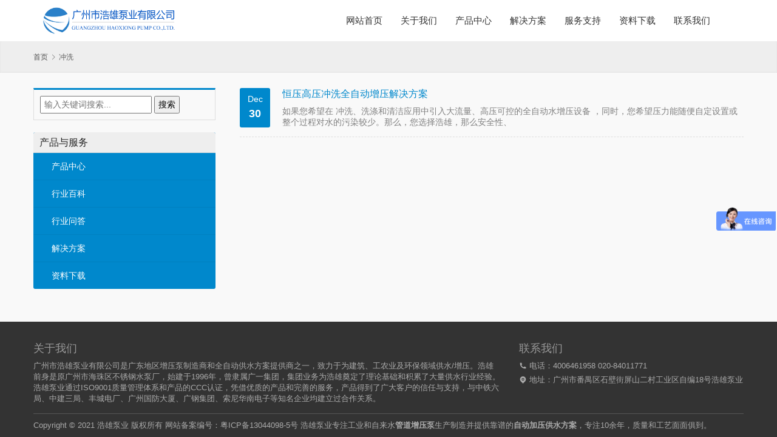

--- FILE ---
content_type: text/html; charset=UTF-8
request_url: https://www.shoubeng.com/tag/%E5%86%B2%E6%B4%97
body_size: 7010
content:
<!DOCTYPE html>
<html>
<head>
    <meta charset="UTF-8">
    <meta http-equiv="X-UA-Compatible" content="IE=Edge,chrome=1">
    <meta name="renderer" content="webkit">
    <meta name="viewport" content="initial-scale=1.0,user-scalable=no,maximum-scale=1,width=device-width,viewport-fit=cover">
    <meta name="format-detection" content="telephone=no">
    <title>冲洗-广州市浩雄泵业有限公司</title>
    <meta name="keywords" content="冲洗">
<meta property="og:type" content="webpage">
<meta property="og:url" content="https://www.shoubeng.com/tag/%E5%86%B2%E6%B4%97">
<meta property="og:site_name" content="广州市浩雄泵业有限公司">
<meta property="og:title" content="冲洗">
<meta name="applicable-device" content="pc,mobile">
<meta http-equiv="Cache-Control" content="no-transform">
<link rel='dns-prefetch' href='//www.shoubeng.com' />
<style id='wp-img-auto-sizes-contain-inline-css' type='text/css'>
img:is([sizes=auto i],[sizes^="auto," i]){contain-intrinsic-size:3000px 1500px}
/*# sourceURL=wp-img-auto-sizes-contain-inline-css */
</style>
<link rel='stylesheet' id='stylesheet-css' href='//www.shoubeng.com/wp-content/uploads/wpcom/style.5.12.0.1712252905.css?ver=5.12.0' type='text/css' media='all' />
<link rel='stylesheet' id='font-awesome-css' href='https://www.shoubeng.com/wp-content/themes/thesimple/themer/assets/css/font-awesome.css?ver=5.12.0' type='text/css' media='all' />
<style id='wp-block-library-inline-css' type='text/css'>
:root{--wp-block-synced-color:#7a00df;--wp-block-synced-color--rgb:122,0,223;--wp-bound-block-color:var(--wp-block-synced-color);--wp-editor-canvas-background:#ddd;--wp-admin-theme-color:#007cba;--wp-admin-theme-color--rgb:0,124,186;--wp-admin-theme-color-darker-10:#006ba1;--wp-admin-theme-color-darker-10--rgb:0,107,160.5;--wp-admin-theme-color-darker-20:#005a87;--wp-admin-theme-color-darker-20--rgb:0,90,135;--wp-admin-border-width-focus:2px}@media (min-resolution:192dpi){:root{--wp-admin-border-width-focus:1.5px}}.wp-element-button{cursor:pointer}:root .has-very-light-gray-background-color{background-color:#eee}:root .has-very-dark-gray-background-color{background-color:#313131}:root .has-very-light-gray-color{color:#eee}:root .has-very-dark-gray-color{color:#313131}:root .has-vivid-green-cyan-to-vivid-cyan-blue-gradient-background{background:linear-gradient(135deg,#00d084,#0693e3)}:root .has-purple-crush-gradient-background{background:linear-gradient(135deg,#34e2e4,#4721fb 50%,#ab1dfe)}:root .has-hazy-dawn-gradient-background{background:linear-gradient(135deg,#faaca8,#dad0ec)}:root .has-subdued-olive-gradient-background{background:linear-gradient(135deg,#fafae1,#67a671)}:root .has-atomic-cream-gradient-background{background:linear-gradient(135deg,#fdd79a,#004a59)}:root .has-nightshade-gradient-background{background:linear-gradient(135deg,#330968,#31cdcf)}:root .has-midnight-gradient-background{background:linear-gradient(135deg,#020381,#2874fc)}:root{--wp--preset--font-size--normal:16px;--wp--preset--font-size--huge:42px}.has-regular-font-size{font-size:1em}.has-larger-font-size{font-size:2.625em}.has-normal-font-size{font-size:var(--wp--preset--font-size--normal)}.has-huge-font-size{font-size:var(--wp--preset--font-size--huge)}.has-text-align-center{text-align:center}.has-text-align-left{text-align:left}.has-text-align-right{text-align:right}.has-fit-text{white-space:nowrap!important}#end-resizable-editor-section{display:none}.aligncenter{clear:both}.items-justified-left{justify-content:flex-start}.items-justified-center{justify-content:center}.items-justified-right{justify-content:flex-end}.items-justified-space-between{justify-content:space-between}.screen-reader-text{border:0;clip-path:inset(50%);height:1px;margin:-1px;overflow:hidden;padding:0;position:absolute;width:1px;word-wrap:normal!important}.screen-reader-text:focus{background-color:#ddd;clip-path:none;color:#444;display:block;font-size:1em;height:auto;left:5px;line-height:normal;padding:15px 23px 14px;text-decoration:none;top:5px;width:auto;z-index:100000}html :where(.has-border-color){border-style:solid}html :where([style*=border-top-color]){border-top-style:solid}html :where([style*=border-right-color]){border-right-style:solid}html :where([style*=border-bottom-color]){border-bottom-style:solid}html :where([style*=border-left-color]){border-left-style:solid}html :where([style*=border-width]){border-style:solid}html :where([style*=border-top-width]){border-top-style:solid}html :where([style*=border-right-width]){border-right-style:solid}html :where([style*=border-bottom-width]){border-bottom-style:solid}html :where([style*=border-left-width]){border-left-style:solid}html :where(img[class*=wp-image-]){height:auto;max-width:100%}:where(figure){margin:0 0 1em}html :where(.is-position-sticky){--wp-admin--admin-bar--position-offset:var(--wp-admin--admin-bar--height,0px)}@media screen and (max-width:600px){html :where(.is-position-sticky){--wp-admin--admin-bar--position-offset:0px}}

/*# sourceURL=wp-block-library-inline-css */
</style><style id='global-styles-inline-css' type='text/css'>
:root{--wp--preset--aspect-ratio--square: 1;--wp--preset--aspect-ratio--4-3: 4/3;--wp--preset--aspect-ratio--3-4: 3/4;--wp--preset--aspect-ratio--3-2: 3/2;--wp--preset--aspect-ratio--2-3: 2/3;--wp--preset--aspect-ratio--16-9: 16/9;--wp--preset--aspect-ratio--9-16: 9/16;--wp--preset--color--black: #000000;--wp--preset--color--cyan-bluish-gray: #abb8c3;--wp--preset--color--white: #ffffff;--wp--preset--color--pale-pink: #f78da7;--wp--preset--color--vivid-red: #cf2e2e;--wp--preset--color--luminous-vivid-orange: #ff6900;--wp--preset--color--luminous-vivid-amber: #fcb900;--wp--preset--color--light-green-cyan: #7bdcb5;--wp--preset--color--vivid-green-cyan: #00d084;--wp--preset--color--pale-cyan-blue: #8ed1fc;--wp--preset--color--vivid-cyan-blue: #0693e3;--wp--preset--color--vivid-purple: #9b51e0;--wp--preset--gradient--vivid-cyan-blue-to-vivid-purple: linear-gradient(135deg,rgb(6,147,227) 0%,rgb(155,81,224) 100%);--wp--preset--gradient--light-green-cyan-to-vivid-green-cyan: linear-gradient(135deg,rgb(122,220,180) 0%,rgb(0,208,130) 100%);--wp--preset--gradient--luminous-vivid-amber-to-luminous-vivid-orange: linear-gradient(135deg,rgb(252,185,0) 0%,rgb(255,105,0) 100%);--wp--preset--gradient--luminous-vivid-orange-to-vivid-red: linear-gradient(135deg,rgb(255,105,0) 0%,rgb(207,46,46) 100%);--wp--preset--gradient--very-light-gray-to-cyan-bluish-gray: linear-gradient(135deg,rgb(238,238,238) 0%,rgb(169,184,195) 100%);--wp--preset--gradient--cool-to-warm-spectrum: linear-gradient(135deg,rgb(74,234,220) 0%,rgb(151,120,209) 20%,rgb(207,42,186) 40%,rgb(238,44,130) 60%,rgb(251,105,98) 80%,rgb(254,248,76) 100%);--wp--preset--gradient--blush-light-purple: linear-gradient(135deg,rgb(255,206,236) 0%,rgb(152,150,240) 100%);--wp--preset--gradient--blush-bordeaux: linear-gradient(135deg,rgb(254,205,165) 0%,rgb(254,45,45) 50%,rgb(107,0,62) 100%);--wp--preset--gradient--luminous-dusk: linear-gradient(135deg,rgb(255,203,112) 0%,rgb(199,81,192) 50%,rgb(65,88,208) 100%);--wp--preset--gradient--pale-ocean: linear-gradient(135deg,rgb(255,245,203) 0%,rgb(182,227,212) 50%,rgb(51,167,181) 100%);--wp--preset--gradient--electric-grass: linear-gradient(135deg,rgb(202,248,128) 0%,rgb(113,206,126) 100%);--wp--preset--gradient--midnight: linear-gradient(135deg,rgb(2,3,129) 0%,rgb(40,116,252) 100%);--wp--preset--font-size--small: 13px;--wp--preset--font-size--medium: 20px;--wp--preset--font-size--large: 36px;--wp--preset--font-size--x-large: 42px;--wp--preset--spacing--20: 0.44rem;--wp--preset--spacing--30: 0.67rem;--wp--preset--spacing--40: 1rem;--wp--preset--spacing--50: 1.5rem;--wp--preset--spacing--60: 2.25rem;--wp--preset--spacing--70: 3.38rem;--wp--preset--spacing--80: 5.06rem;--wp--preset--shadow--natural: 6px 6px 9px rgba(0, 0, 0, 0.2);--wp--preset--shadow--deep: 12px 12px 50px rgba(0, 0, 0, 0.4);--wp--preset--shadow--sharp: 6px 6px 0px rgba(0, 0, 0, 0.2);--wp--preset--shadow--outlined: 6px 6px 0px -3px rgb(255, 255, 255), 6px 6px rgb(0, 0, 0);--wp--preset--shadow--crisp: 6px 6px 0px rgb(0, 0, 0);}:where(.is-layout-flex){gap: 0.5em;}:where(.is-layout-grid){gap: 0.5em;}body .is-layout-flex{display: flex;}.is-layout-flex{flex-wrap: wrap;align-items: center;}.is-layout-flex > :is(*, div){margin: 0;}body .is-layout-grid{display: grid;}.is-layout-grid > :is(*, div){margin: 0;}:where(.wp-block-columns.is-layout-flex){gap: 2em;}:where(.wp-block-columns.is-layout-grid){gap: 2em;}:where(.wp-block-post-template.is-layout-flex){gap: 1.25em;}:where(.wp-block-post-template.is-layout-grid){gap: 1.25em;}.has-black-color{color: var(--wp--preset--color--black) !important;}.has-cyan-bluish-gray-color{color: var(--wp--preset--color--cyan-bluish-gray) !important;}.has-white-color{color: var(--wp--preset--color--white) !important;}.has-pale-pink-color{color: var(--wp--preset--color--pale-pink) !important;}.has-vivid-red-color{color: var(--wp--preset--color--vivid-red) !important;}.has-luminous-vivid-orange-color{color: var(--wp--preset--color--luminous-vivid-orange) !important;}.has-luminous-vivid-amber-color{color: var(--wp--preset--color--luminous-vivid-amber) !important;}.has-light-green-cyan-color{color: var(--wp--preset--color--light-green-cyan) !important;}.has-vivid-green-cyan-color{color: var(--wp--preset--color--vivid-green-cyan) !important;}.has-pale-cyan-blue-color{color: var(--wp--preset--color--pale-cyan-blue) !important;}.has-vivid-cyan-blue-color{color: var(--wp--preset--color--vivid-cyan-blue) !important;}.has-vivid-purple-color{color: var(--wp--preset--color--vivid-purple) !important;}.has-black-background-color{background-color: var(--wp--preset--color--black) !important;}.has-cyan-bluish-gray-background-color{background-color: var(--wp--preset--color--cyan-bluish-gray) !important;}.has-white-background-color{background-color: var(--wp--preset--color--white) !important;}.has-pale-pink-background-color{background-color: var(--wp--preset--color--pale-pink) !important;}.has-vivid-red-background-color{background-color: var(--wp--preset--color--vivid-red) !important;}.has-luminous-vivid-orange-background-color{background-color: var(--wp--preset--color--luminous-vivid-orange) !important;}.has-luminous-vivid-amber-background-color{background-color: var(--wp--preset--color--luminous-vivid-amber) !important;}.has-light-green-cyan-background-color{background-color: var(--wp--preset--color--light-green-cyan) !important;}.has-vivid-green-cyan-background-color{background-color: var(--wp--preset--color--vivid-green-cyan) !important;}.has-pale-cyan-blue-background-color{background-color: var(--wp--preset--color--pale-cyan-blue) !important;}.has-vivid-cyan-blue-background-color{background-color: var(--wp--preset--color--vivid-cyan-blue) !important;}.has-vivid-purple-background-color{background-color: var(--wp--preset--color--vivid-purple) !important;}.has-black-border-color{border-color: var(--wp--preset--color--black) !important;}.has-cyan-bluish-gray-border-color{border-color: var(--wp--preset--color--cyan-bluish-gray) !important;}.has-white-border-color{border-color: var(--wp--preset--color--white) !important;}.has-pale-pink-border-color{border-color: var(--wp--preset--color--pale-pink) !important;}.has-vivid-red-border-color{border-color: var(--wp--preset--color--vivid-red) !important;}.has-luminous-vivid-orange-border-color{border-color: var(--wp--preset--color--luminous-vivid-orange) !important;}.has-luminous-vivid-amber-border-color{border-color: var(--wp--preset--color--luminous-vivid-amber) !important;}.has-light-green-cyan-border-color{border-color: var(--wp--preset--color--light-green-cyan) !important;}.has-vivid-green-cyan-border-color{border-color: var(--wp--preset--color--vivid-green-cyan) !important;}.has-pale-cyan-blue-border-color{border-color: var(--wp--preset--color--pale-cyan-blue) !important;}.has-vivid-cyan-blue-border-color{border-color: var(--wp--preset--color--vivid-cyan-blue) !important;}.has-vivid-purple-border-color{border-color: var(--wp--preset--color--vivid-purple) !important;}.has-vivid-cyan-blue-to-vivid-purple-gradient-background{background: var(--wp--preset--gradient--vivid-cyan-blue-to-vivid-purple) !important;}.has-light-green-cyan-to-vivid-green-cyan-gradient-background{background: var(--wp--preset--gradient--light-green-cyan-to-vivid-green-cyan) !important;}.has-luminous-vivid-amber-to-luminous-vivid-orange-gradient-background{background: var(--wp--preset--gradient--luminous-vivid-amber-to-luminous-vivid-orange) !important;}.has-luminous-vivid-orange-to-vivid-red-gradient-background{background: var(--wp--preset--gradient--luminous-vivid-orange-to-vivid-red) !important;}.has-very-light-gray-to-cyan-bluish-gray-gradient-background{background: var(--wp--preset--gradient--very-light-gray-to-cyan-bluish-gray) !important;}.has-cool-to-warm-spectrum-gradient-background{background: var(--wp--preset--gradient--cool-to-warm-spectrum) !important;}.has-blush-light-purple-gradient-background{background: var(--wp--preset--gradient--blush-light-purple) !important;}.has-blush-bordeaux-gradient-background{background: var(--wp--preset--gradient--blush-bordeaux) !important;}.has-luminous-dusk-gradient-background{background: var(--wp--preset--gradient--luminous-dusk) !important;}.has-pale-ocean-gradient-background{background: var(--wp--preset--gradient--pale-ocean) !important;}.has-electric-grass-gradient-background{background: var(--wp--preset--gradient--electric-grass) !important;}.has-midnight-gradient-background{background: var(--wp--preset--gradient--midnight) !important;}.has-small-font-size{font-size: var(--wp--preset--font-size--small) !important;}.has-medium-font-size{font-size: var(--wp--preset--font-size--medium) !important;}.has-large-font-size{font-size: var(--wp--preset--font-size--large) !important;}.has-x-large-font-size{font-size: var(--wp--preset--font-size--x-large) !important;}
/*# sourceURL=global-styles-inline-css */
</style>

<style id='classic-theme-styles-inline-css' type='text/css'>
/*! This file is auto-generated */
.wp-block-button__link{color:#fff;background-color:#32373c;border-radius:9999px;box-shadow:none;text-decoration:none;padding:calc(.667em + 2px) calc(1.333em + 2px);font-size:1.125em}.wp-block-file__button{background:#32373c;color:#fff;text-decoration:none}
/*# sourceURL=/wp-includes/css/classic-themes.min.css */
</style>
<script type="text/javascript" src="https://www.shoubeng.com/wp-includes/js/jquery/jquery.min.js?ver=3.7.1" id="jquery-core-js"></script>
<script type="text/javascript" src="https://www.shoubeng.com/wp-includes/js/jquery/jquery-migrate.min.js?ver=3.4.1" id="jquery-migrate-js"></script>
<link rel="EditURI" type="application/rsd+xml" title="RSD" href="https://www.shoubeng.com/xmlrpc.php?rsd" />
    <!--[if lte IE 11]><script src="https://www.shoubeng.com/wp-content/themes/thesimple/js/update.js"></script><![endif]-->
</head>
<body class="archive tag tag-182 wp-theme-thesimple lang-cn">
<header id="header" class="header navbar navbar-default" role="navigation">
    <div class="container container-sm header-wrap">
        <div class="navbar-header">
                        <div class="logo">
                <a href="https://www.shoubeng.com/" rel="home"><img src="https://www.shoubeng.com/wp-content/uploads/2021/10/logo-1.png" alt="广州市浩雄泵业有限公司"></a>
            </div>
            <button type="button" class="navbar-toggle collapsed" data-toggle="collapse" data-target=".navbar-menu">
                <span class="icon-bar icon-bar-1"></span>
                <span class="icon-bar icon-bar-2"></span>
                <span class="icon-bar icon-bar-3"></span>
            </button>
        </div>
        <nav class="collapse navbar-collapse navbar-right navbar-menu">
            <ul id="menu-%e5%a4%b4%e9%83%a8%e8%8f%9c%e5%8d%95" class="nav navbar-nav"><li class="menu-item"><a href="https://www.shoubeng.com/">网站首页</a></li>
<li class="menu-item dropdown"><a rel="nofollow" href="https://www.shoubeng.com/about/" class="dropdown-toggle">关于我们</a>
<ul class="dropdown-menu menu-item-wrap menu-item-col-2">
	<li class="menu-item"><a rel="nofollow" href="https://www.shoubeng.com/case/">工程案例</a></li>
	<li class="menu-item"><a rel="nofollow" href="https://www.shoubeng.com/faq/">常见问题</a></li>
</ul>
</li>
<li class="menu-item dropdown"><a href="https://www.shoubeng.com/product/" class="dropdown-toggle">产品中心</a>
<ul class="dropdown-menu menu-item-wrap menu-item-col-5">
	<li class="menu-item"><a href="https://www.shoubeng.com/guandaobeng/">管道泵</a></li>
	<li class="menu-item"><a href="https://www.shoubeng.com/zixibeng/">自吸泵</a></li>
	<li class="menu-item"><a href="https://www.shoubeng.com/buxiugangbeng/">不锈钢离心泵</a></li>
	<li class="menu-item"><a href="https://www.shoubeng.com/lishibeng/">立式多级离心泵</a></li>
	<li class="menu-item"><a href="https://www.shoubeng.com/bianpinbeng/">全自动增压泵</a></li>
	<li class="menu-item"><a href="https://www.shoubeng.com/gongshui/">变频供水设备</a></li>
</ul>
</li>
<li class="menu-item"><a href="https://www.shoubeng.com/solution/">解决方案</a></li>
<li class="menu-item dropdown"><a rel="nofollow" href="https://www.shoubeng.com/news/" class="dropdown-toggle">服务支持</a>
<ul class="dropdown-menu menu-item-wrap menu-item-col-2">
	<li class="menu-item"><a rel="nofollow" href="https://www.shoubeng.com/technology/">行业百科</a></li>
	<li class="menu-item"><a rel="nofollow" href="https://www.shoubeng.com/iqa/">行业问答</a></li>
</ul>
</li>
<li class="menu-item"><a rel="nofollow" href="https://www.shoubeng.com/download/">资料下载</a></li>
<li class="menu-item"><a rel="nofollow" href="https://www.shoubeng.com/contact/">联系我们</a></li>
</ul><!-- /.navbar-collapse -->
            <div class="navbar-action">
                                            </div>
        </nav>
    </div>
</header>
<div id="wrap">    <div class="breadcrumb-wrap">
        <ol class="breadcrumb container" vocab="https://schema.org/" typeof="BreadcrumbList"><li class="home" property="itemListElement" typeof="ListItem"><a href="https://www.shoubeng.com" property="item" typeof="WebPage"><span property="name" class="hide">广州市浩雄泵业有限公司</span>首页</a><meta property="position" content="1"></li><li class="active" property="itemListElement" typeof="ListItem"><i class="wpcom-icon wi"><svg aria-hidden="true"><use xlink:href="#wi-arrow-right-3"></use></svg></i><a href="https://www.shoubeng.com/tag/%e5%86%b2%e6%b4%97" property="item" typeof="WebPage"><span property="name">冲洗</span></a><meta property="position" content="2"></li></ol>    </div>
    <div class="container main">
        <aside class="sidebar">
    <div class="widget widget_search"><form method="get" id="searchbar" action="https://www.shoubeng.com/">
  <input type="text" name="s" value="" placeholder="输入关键词搜索..." id="search" />
  <input type="submit" id="searchsubmit" value="搜索" />
</form></div><div class="widget widget_nav_menu"><h3 class="widget-title"><span>产品与服务</span></h3><div class="menu-%e8%be%b9%e6%a0%8f%e8%8f%9c%e5%8d%95-container"><ul id="menu-%e8%be%b9%e6%a0%8f%e8%8f%9c%e5%8d%95" class="menu"><li id="menu-item-1537" class="menu-item menu-item-1537"><a href="/product/">产品中心</a></li>
<li id="menu-item-922" class="menu-item menu-item-922"><a href="https://www.shoubeng.com/technology/">行业百科</a></li>
<li id="menu-item-923" class="menu-item menu-item-923"><a href="https://www.shoubeng.com/iqa/">行业问答</a></li>
<li id="menu-item-364" class="menu-item menu-item-364"><a href="https://www.shoubeng.com/solution/">解决方案</a></li>
<li id="menu-item-365" class="menu-item menu-item-365"><a href="https://www.shoubeng.com/download/">资料下载</a></li>
</ul></div></div></aside>        <div class="content">
                                        <ul class="post-loop post-loop-default cols-3">
                                            <li class="new-list-item">
    <div class="new-item-time">
        <span class="new-item-month">Dec</span>
        <span class="new-item-date">30</span>
    </div>
    <div class="new-item-text">
        <a class="new-item-title" href="https://www.shoubeng.com/solution/124.html">恒压高压冲洗全自动增压解决方案</a>
        <div class="new-item-content"><p>如果您希望在 冲洗、洗涤和清洁应用中引入大流量、高压可控的全自动水增压设备 ，同时，您希望压力能随便自定设置或整个过程对水的污染较少。那么，您选择浩雄，那么安全性、</p>
</div>
    </div>
</li>                                    </ul>
                                    </div>
    </div>
</div>
<footer class="footer">
    <div class="container">
                <div class="about row">
            <div class="col-md-16 about-us">
                <h3 class="footer-title">关于我们</h3>
                <p>广州市浩雄泵业有限公司是广东地区增压泵制造商和全自动供水方案提供商之一，致力于为建筑、工农业及环保领域供水/增压。浩雄前身是原广州市海珠区不锈钢水泵厂，始建于1996年，曾隶属广一集团，集团业务为浩雄奠定了理论基础和积累了大量供水行业经验。浩雄泵业通过ISO9001质量管理体系和产品的CCC认证，凭借优质的产品和完善的服务，产品得到了广大客户的信任与支持，与中铁六局、中建三局、丰城电厂、广州国防大厦、广钢集团、索尼华南电子等知名企业均建立过合作关系。</p>
            </div>
            <div class="col-md-8 contact-us">
                <h3 class="footer-title">联系我们</h3>
                                    <p><i class="wpcom-icon wi"><svg aria-hidden="true"><use xlink:href="#wi-tel"></use></svg></i> 电话：4006461958  020-84011771</p>
                                                                                                    <p><i class="wpcom-icon wi"><svg aria-hidden="true"><use xlink:href="#wi-map-pin"></use></svg></i> 地址：广州市番禺区石壁街屏山二村工业区自编18号浩雄泵业</p>
                            </div>
        </div>
        <div class="copyright clearfix">
            <div class="pull-left"><p>Copyright © 2021 浩雄泵业 版权所有 网站备案编号：<a href="https://beian.miit.gov.cn/" target="_blank" rel="noopener">粤ICP备13044098-5号</a> 浩雄泵业专注工业和自来水<strong>管道增压泵</strong>生产制造并提供靠谱的<strong>自动加压供水方案</strong>，专注10余年，质量和工艺面面俱到。</p>
</div>
                    </div>
    </div>
</footer>
            <div class="action action-style-0 action-color-0 action-pos-0" style="bottom:20%;">
                                                    <div class="action-item gotop j-top">
                        <i class="wpcom-icon wi action-item-icon"><svg aria-hidden="true"><use xlink:href="#wi-arrow-up-2"></use></svg></i>                                            </div>
                            </div>
        <script type="speculationrules">
{"prefetch":[{"source":"document","where":{"and":[{"href_matches":"/*"},{"not":{"href_matches":["/wp-*.php","/wp-admin/*","/wp-content/uploads/*","/wp-content/*","/wp-content/plugins/*","/wp-content/themes/thesimple/*","/*\\?(.+)"]}},{"not":{"selector_matches":"a[rel~=\"nofollow\"]"}},{"not":{"selector_matches":".no-prefetch, .no-prefetch a"}}]},"eagerness":"conservative"}]}
</script>
<script type="text/javascript" id="main-js-extra">
/* <![CDATA[ */
var _wpcom_js = {"webp":"","ajaxurl":"https://www.shoubeng.com/wp-admin/admin-ajax.php","theme_url":"https://www.shoubeng.com/wp-content/themes/thesimple","slide_speed":"5000","is_admin":"0","lang":"zh_CN","js_lang":{"share_to":"\u5206\u4eab\u5230: ","copy_done":"\u590d\u5236\u6210\u529f\uff01","copy_fail":"\u6d4f\u89c8\u5668\u6682\u4e0d\u652f\u6301\u62f7\u8d1d\u529f\u80fd","confirm":"\u786e\u5b9a","qrcode":"\u4e8c\u7ef4\u7801"}};
//# sourceURL=main-js-extra
/* ]]> */
</script>
<script type="text/javascript" src="https://www.shoubeng.com/wp-content/themes/thesimple/js/main.js?ver=5.12.0" id="main-js"></script>
<script type="text/javascript" src="https://www.shoubeng.com/wp-content/themes/thesimple/themer/assets/js/icons-2.7.19.js?ver=5.12.0" id="wpcom-icons-js"></script>
<script>
var _hmt = _hmt || [];
(function() {
  var hm = document.createElement("script");
  hm.src = "https://hm.baidu.com/hm.js?8f1ea929e2fe21d54b4b64c79318fc29";
  var s = document.getElementsByTagName("script")[0]; 
  s.parentNode.insertBefore(hm, s);
})();
</script>

<script>
var _hmt = _hmt || [];
(function() {
  var hm = document.createElement("script");
  hm.src = "https://hm.baidu.com/hm.js?2637e59741087d51fe142675c4d7bb18";
  var s = document.getElementsByTagName("script")[0]; 
  s.parentNode.insertBefore(hm, s);
})();
</script>

<script>
(function(b,a,e,h,f,c,g,s){b[h]=b[h]||function(){(b[h].c=b[h].c||[]).push(arguments)};
b[h].s=!!c;g=a.getElementsByTagName(e)[0];s=a.createElement(e);
s.src="//s.union.360.cn/"+f+".js";s.defer=!0;s.async=!0;g.parentNode.insertBefore(s,g)
})(window,document,"script","_qha",246679,false);
</script>
</body>
</html>